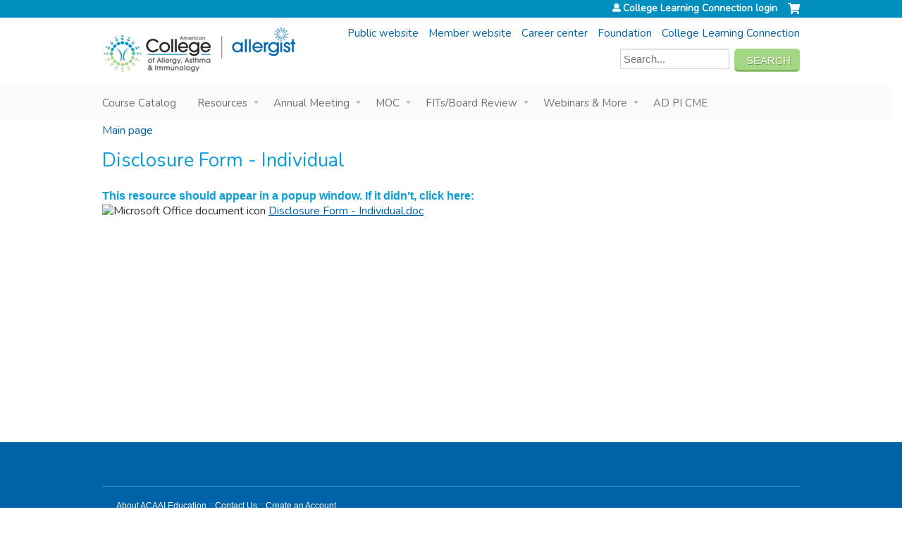

--- FILE ---
content_type: text/html; charset=utf-8
request_url: https://education.acaai.org/content/disclosure-form-individual
body_size: 8597
content:
<!DOCTYPE html>
<!--[if IEMobile 7]><html class="iem7"  lang="en" dir="ltr"><![endif]-->
<!--[if lte IE 6]><html class="lt-ie10 lt-ie9 lt-ie8 lt-ie7"  lang="en" dir="ltr"><![endif]-->
<!--[if (IE 7)&(!IEMobile)]><html class="lt-ie10 lt-ie9 lt-ie8"  lang="en" dir="ltr"><![endif]-->
<!--[if IE 8]><html class="lt-ie10 lt-ie9"  lang="en" dir="ltr"><![endif]-->
<!--[if IE 9]><html class="lt-ie10"  lang="en" dir="ltr"><![endif]-->
<!--[if (gte IE 10)|(gt IEMobile 7)]><!--><html  lang="en" dir="ltr" prefix="content: http://purl.org/rss/1.0/modules/content/ dc: http://purl.org/dc/terms/ foaf: http://xmlns.com/foaf/0.1/ og: http://ogp.me/ns# rdfs: http://www.w3.org/2000/01/rdf-schema# sioc: http://rdfs.org/sioc/ns# sioct: http://rdfs.org/sioc/types# skos: http://www.w3.org/2004/02/skos/core# xsd: http://www.w3.org/2001/XMLSchema#"><!--<![endif]-->

<head>
  <!--[if IE]><![endif]-->
<link rel="dns-prefetch" href="//netdna.bootstrapcdn.com" />
<link rel="preconnect" href="//netdna.bootstrapcdn.com" />
<link rel="dns-prefetch" href="//fonts.gstatic.com" />
<link rel="preconnect" href="//fonts.gstatic.com" crossorigin="" />
<link rel="dns-prefetch" href="//fonts.googleapis.com" />
<link rel="preconnect" href="//fonts.googleapis.com" />
<link rel="dns-prefetch" href="//acaai.org" />
<link rel="preconnect" href="//acaai.org" />
<link rel="dns-prefetch" href="//www.googletagmanager.com" />
<link rel="preconnect" href="//www.googletagmanager.com" />
<link rel="dns-prefetch" href="//kit.fontawesome.com" />
<link rel="preconnect" href="//kit.fontawesome.com" />
<meta charset="utf-8" />
<link rel="shortcut icon" href="https://education.acaai.org/sites/default/themes/aca/favicon.ico" type="" />
<meta name="generator" content="Drupal 7 (https://www.drupal.org)" />
<link rel="canonical" href="https://education.acaai.org/content/disclosure-form-individual" />
<link rel="shortlink" href="https://education.acaai.org/node/1878" />
  <title>Disclosure Form - Individual | College Learning Connection</title>

      <meta name="MobileOptimized" content="width">
    <meta name="HandheldFriendly" content="true">
    <meta name="viewport" content="width=device-width">
  
  <link type="text/css" rel="stylesheet" href="/sites/default/files/advagg_css/css__YZMmyCjxADNsxWJVyzxskiYBiPsGboww8DDJoAv1iVA__PqGVjSeXe3e-YM4xspxCavDlyydtEB28TRpZPTEwV5I__1pBwz_HTxEW3FT9rwrRX2NnPvBj92sC6BKEvLor1Rmo.css" media="all" />
<link type="text/css" rel="stylesheet" href="/sites/default/files/advagg_css/css__Bqg1SDmp9CAe6XEIkqmrkRsGk0iHTZHCcB95hCAlYnY__pvxzJdEyVw_5TVP2BBc6RFQHZTlmfsgpKtyMTJgxw8o__1pBwz_HTxEW3FT9rwrRX2NnPvBj92sC6BKEvLor1Rmo.css" media="screen" />
<link type="text/css" rel="stylesheet" href="/sites/default/files/advagg_css/css__zfWSajGaUp4PfwVdAeLXV0DPIiWmDf7-83sHUfVrEQA__tswEvlNSn6TwntNomzFL5pNQrvQZL-zjzPk5TajOgyg__1pBwz_HTxEW3FT9rwrRX2NnPvBj92sC6BKEvLor1Rmo.css" media="all" />
<link type="text/css" rel="stylesheet" href="/sites/default/files/advagg_css/css__DJVWsB9CJVs_1IGdy-_cGuq4r6SVVaWbEnbS1U2p6y4__7g40UeM74r8hkrzDC6Hbb7RReIGNu-Jsb5XAbAPKIeA__1pBwz_HTxEW3FT9rwrRX2NnPvBj92sC6BKEvLor1Rmo.css" media="all" />
<link type="text/css" rel="stylesheet" href="//netdna.bootstrapcdn.com/font-awesome/4.0.3/css/font-awesome.min.css" media="all" />
<link type="text/css" rel="stylesheet" href="/sites/default/files/advagg_css/css__biHhDpLenVTs6-zRBBx3BNn0bZfz_NF4pP2yl2-YjUY__tsGzHCM6w4V_jxfyUOSaNKAo7zxcROS9M_5vIneSzpk__1pBwz_HTxEW3FT9rwrRX2NnPvBj92sC6BKEvLor1Rmo.css" media="all" />
<link type="text/css" rel="stylesheet" href="/sites/default/files/advagg_css/css__h9L4nOret9FWWYf7XnMgUnuw8vnAJYt-d4ZKo693llw__N89gnVzjoGqa5-YlX45Y8SZ9zQX8FgdyPFkO4_GRbtM__1pBwz_HTxEW3FT9rwrRX2NnPvBj92sC6BKEvLor1Rmo.css" media="all" />
<link type="text/css" rel="stylesheet" href="/sites/default/files/advagg_css/css__DuLYUylDjxGy0e76t2itFhgUj9R9AeaiB5rFoM5Rc8c__uy-eSde8xPYWIYAFlTtXTOLavp_MT9JuX45TfVkSJyg__1pBwz_HTxEW3FT9rwrRX2NnPvBj92sC6BKEvLor1Rmo.css" media="print" />
<link type="text/css" rel="stylesheet" href="/sites/default/files/advagg_css/css__Mj-bIy5ZdhbjdVA7pHj7Qe9m1oxe9CofTDqdsAN1VkQ__OdO6s8UFcxcnln31qf3hF-cjZCTiKcBmhyBAZ48lEdA__1pBwz_HTxEW3FT9rwrRX2NnPvBj92sC6BKEvLor1Rmo.css" media="all" />
<link type="text/css" rel="stylesheet" href="//fonts.googleapis.com/css?family=Nunito:regular&amp;subset=latin" media="all" />
<link type="text/css" rel="stylesheet" href="/sites/default/files/cpn/global.css?t97hh1" media="all" />
  <script src="/sites/default/files/advagg_js/js__AK-CL86gnIqwE9tzw-7GchyFRsasNF--XZ-i8xZPTig__rQaVI3heYo2BXUV133Ia4mgKj3R-xkDs52mhHfLT3rY__1pBwz_HTxEW3FT9rwrRX2NnPvBj92sC6BKEvLor1Rmo.js"></script>
<script>jQuery.migrateMute=true;jQuery.migrateTrace=false;</script>
<script src="/sites/default/files/advagg_js/js__-kvGcXFGWOaU7VpBvvU02ZjXrh74aVMBI8zWEAJByXE__7UycUSDIuB6lhk7Uq-4cbRUz0B4-w8Ee93Q1v03yjyQ__1pBwz_HTxEW3FT9rwrRX2NnPvBj92sC6BKEvLor1Rmo.js"></script>
<script src="/sites/default/files/advagg_js/js__GfRzbIO6VJ5UvXInirwKNGhuiSBoV7Q2-BarnwSB6xg__rFvI742fTngLQYYa0A-5OQY31VP84KnhbZvhJwCXE5w__1pBwz_HTxEW3FT9rwrRX2NnPvBj92sC6BKEvLor1Rmo.js"></script>
<script src="/sites/default/files/advagg_js/js__xC17uPrEs8wMMqdKJXo8oW46WzSw1NY_8XgrRRMYpSw__XsxN8ZB-BnZbOeLImnEK_RkDgcDts47mQGOX6DZztaM__1pBwz_HTxEW3FT9rwrRX2NnPvBj92sC6BKEvLor1Rmo.js"></script>
<script src="/sites/default/files/advagg_js/js__8KvbGt7pg3rWFZpfBAkOSZt0AY5HPYKH5azWM8EAf6c__L2eEneVBI8mj-tmXS8LeItfo0MAG-HKbM1wPhSJfWik__1pBwz_HTxEW3FT9rwrRX2NnPvBj92sC6BKEvLor1Rmo.js"></script>
<script async="async" src="https://www.googletagmanager.com/gtag/js?id=G-WZEYZ2F8HB"></script>
<script>window.dataLayer = window.dataLayer || [];function gtag(){dataLayer.push(arguments)};gtag("js", new Date());gtag("config", "G-WZEYZ2F8HB", {"groups":"default","anonymize_ip":true});ga('create', 'UA-6929349-3', 'auto', 'secondaryTrack');
ga('secondaryTrack.send', 'pageview');</script>
<script src="https://kit.fontawesome.com/a38c5c05f8.js"></script>
<script src="/sites/default/files/advagg_js/js__bioOAIAtGKh54p1E5luQ96V2m6brdUxkvHA9TeksM00__u3DxI-y_lXuvF2tqhtdqHcrGw3t7pQfFlgxrVV02cXw__1pBwz_HTxEW3FT9rwrRX2NnPvBj92sC6BKEvLor1Rmo.js"></script>
<script src="/sites/default/files/advagg_js/js__L7ZdxM6RXEoPVWSTc2qq9XZIy7Z-zPGH7ONSiezPJA4__szdDZV85JgZ9muEndFE9-LtGweL0WWS3PSv2jcCIWrI__1pBwz_HTxEW3FT9rwrRX2NnPvBj92sC6BKEvLor1Rmo.js"></script>
<script src="/sites/default/files/cpn/global.js?t97hh1"></script>
<script>jQuery.extend(Drupal.settings,{"basePath":"\/","pathPrefix":"","setHasJsCookie":0,"ajaxPageState":{"theme":"aca","theme_token":"hm_ZMHtkHt2-oHI4GTroqm5O6JDjzwoZE6N3XSDEabM","css":{"modules\/system\/system.base.css":1,"modules\/system\/system.menus.css":1,"modules\/system\/system.messages.css":1,"modules\/system\/system.theme.css":1,"sites\/all\/modules\/contrib\/tipsy\/stylesheets\/tipsy.css":1,"modules\/book\/book.css":1,"sites\/all\/modules\/contrib\/calendar\/css\/calendar_multiday.css":1,"sites\/all\/modules\/custom\/calendar_plus\/css\/calendar_plus.css":1,"modules\/comment\/comment.css":1,"sites\/all\/modules\/features\/ethosce_admin\/ethosce-admin.css":1,"sites\/all\/modules\/features\/ethosce_bi\/ethosce_bi.css":1,"sites\/all\/modules\/features\/ethosce_warpwire\/ethosce_warpwire.css":1,"modules\/field\/theme\/field.css":1,"modules\/node\/node.css":1,"modules\/poll\/poll.css":1,"sites\/all\/modules\/contrib\/quiz\/quiz.css":1,"modules\/search\/search.css":1,"sites\/all\/modules\/contrib\/ubercart\/uc_order\/uc_order.css":1,"sites\/all\/modules\/contrib\/ubercart\/uc_product\/uc_product.css":1,"sites\/all\/modules\/contrib\/ubercart\/uc_store\/uc_store.css":1,"modules\/user\/user.css":1,"sites\/all\/modules\/contrib\/views\/css\/views.css":1,"sites\/all\/modules\/contrib\/ctools\/css\/ctools.css":1,"\/\/netdna.bootstrapcdn.com\/font-awesome\/4.0.3\/css\/font-awesome.min.css":1,"sites\/all\/modules\/contrib\/panels\/css\/panels.css":1,"sites\/all\/modules\/contrib\/pdm\/pdm.css":1,"sites\/all\/modules\/contrib\/views_tooltip\/views_tooltip.css":1,"sites\/all\/modules\/contrib\/print\/print_ui\/css\/print_ui.theme.css":1,"sites\/all\/modules\/contrib\/navbar_extras\/modules\/navbar_shiny\/css\/navbar_shiny.css":1,"sites\/all\/libraries\/mmenu\/main\/src\/css\/jquery.mmenu.all.css":1,"sites\/all\/libraries\/mmenu\/icomoon\/icomoon.css":1,"sites\/all\/modules\/contrib\/mmenu\/themes\/mm-basic\/styles\/mm-basic.css":1,"sites\/all\/themes\/ethosce_base\/system.menus.css":1,"sites\/all\/themes\/ethosce_base\/css\/normalize.css":1,"sites\/all\/themes\/ethosce_base\/css\/wireframes.css":1,"sites\/all\/themes\/ethosce_base\/css\/layouts\/responsive-sidebars.css":1,"sites\/all\/themes\/ethosce_base\/css\/page-backgrounds.css":1,"sites\/all\/themes\/ethosce_base\/css\/tabs.css":1,"sites\/all\/themes\/ethosce_base\/css\/pages.css":1,"sites\/all\/themes\/ethosce_base\/css\/blocks.css":1,"sites\/all\/themes\/ethosce_base\/css\/navigation.css":1,"sites\/all\/themes\/ethosce_base\/css\/views-styles.css":1,"sites\/all\/themes\/ethosce_base\/css\/nodes.css":1,"sites\/all\/themes\/ethosce_base\/css\/comments.css":1,"sites\/all\/themes\/ethosce_base\/css\/forms.css":1,"sites\/all\/themes\/ethosce_base\/css\/fields.css":1,"sites\/all\/themes\/ethosce_base\/css\/print.css":1,"sites\/all\/themes\/ce\/css\/ce.css":1,"sites\/all\/themes\/ce\/css\/ce-media-queries.css":1,"sites\/default\/themes\/aca\/css\/main.css":1,"sites\/default\/themes\/aca\/css\/media-queries.css":1,"sites\/all\/themes\/ce\/css\/ce-print.css":1,"sites\/default\/files\/fontyourface\/font.css":1,"\/\/fonts.googleapis.com\/css?family=Nunito:regular\u0026subset=latin":1,"cpn_global":1},"js":{"sites\/all\/modules\/contrib\/jquery_update\/replace\/jquery\/1.12\/jquery.min.js":1,"sites\/all\/modules\/contrib\/jquery_update\/replace\/jquery-migrate\/1\/jquery-migrate.min.js":1,"misc\/jquery-extend-3.4.0.js":1,"misc\/jquery-html-prefilter-3.5.0-backport.js":1,"misc\/jquery.once.js":1,"misc\/drupal.js":1,"sites\/all\/modules\/contrib\/tipsy\/javascripts\/jquery.tipsy.js":1,"sites\/all\/modules\/contrib\/tipsy\/javascripts\/tipsy.js":1,"sites\/all\/modules\/contrib\/jquery_update\/replace\/ui\/external\/jquery.cookie.js":1,"misc\/form-single-submit.js":1,"sites\/all\/modules\/custom\/calendar_plus\/js\/jquery.equalheights.js":1,"sites\/all\/modules\/features\/ethosce_admin\/ethosce-admin.js":1,"sites\/all\/modules\/features\/ethosce_bi\/ethosce_bi.js":1,"sites\/all\/modules\/features\/ethosce_site\/ethosce_site.js":1,"sites\/all\/modules\/features\/ethosce_slideshow\/js\/ethosce_slideshow.js":1,"sites\/all\/modules\/custom\/upload_progress\/js\/upload_progress.js":1,"sites\/all\/modules\/contrib\/pdm\/pdm.js":1,"sites\/all\/modules\/features\/ethosce_courses\/js\/vertical_steps.js":1,"sites\/all\/modules\/contrib\/google_analytics\/googleanalytics.js":1,"https:\/\/www.googletagmanager.com\/gtag\/js?id=G-WZEYZ2F8HB":1,"https:\/\/kit.fontawesome.com\/a38c5c05f8.js":1,"sites\/all\/modules\/contrib\/mmenu\/js\/mmenu.js":1,"sites\/all\/libraries\/mmenu\/hammer\/hammer.js":1,"sites\/all\/libraries\/mmenu\/jquery.hammer\/jquery.hammer.js":1,"sites\/all\/libraries\/mmenu\/main\/src\/js\/jquery.mmenu.min.all.js":1,"sites\/all\/themes\/ce\/js\/ce.js":1,"sites\/default\/themes\/aca\/js\/main.js":1,"public:\/\/cpn\/global.js":1}},"uid":0,"warpwire":{"warpwire_url":"https:\/\/98f4e54dc748.warpwire.com\/","warpwire_module_path":"sites\/all\/modules\/custom\/warpwire","warpwire_share_default":1,"warpwire_title_default":1,"warpwire_autoplay_default":0,"warpwire_cc_load_policy_default":0,"warpwire_secure_portal_default":1},"tipsy":{"custom_selectors":[{"selector":".tipsy","options":{"fade":1,"gravity":"w","delayIn":0,"delayOut":0,"trigger":"hover","opacity":"0.8","offset":0,"html":0,"tooltip_content":{"source":"attribute","selector":"title"}}},{"selector":".views-tooltip","options":{"fade":1,"gravity":"autoNS","delayIn":0,"delayOut":0,"trigger":"hover","opacity":"0.8","offset":0,"html":1,"tooltip_content":{"source":"attribute","selector":"tooltip-content"}}}]},"mmenu":{"mmenu_left":{"enabled":"1","title":"Left menu","name":"mmenu_left","blocks":[{"module_delta":"ethosce_search|ethosce_search","menu_parameters":{"min_depth":"1"},"title":"\u003Cnone\u003E","collapsed":"0","wrap":"1","module":"ethosce_search","delta":"ethosce_search"},{"module_delta":"system|main-menu","menu_parameters":{"min_depth":"1"},"title":"\u003Cnone\u003E","collapsed":"0","wrap":"1","module":"system","delta":"main-menu"},{"module_delta":"local_tasks_blocks|menu_local_tasks","menu_parameters":{"min_depth":"1"},"title":"\u003Cnone\u003E","collapsed":"0","wrap":"1","module":"local_tasks_blocks","delta":"menu_local_tasks"}],"options":{"classes":"mm-basic","effects":[],"slidingSubmenus":true,"clickOpen":{"open":true,"selector":"#ethosce-mmenu-toggle"},"counters":{"add":true,"update":true},"dragOpen":{"open":true,"pageNode":"body","threshold":100,"maxStartPos":50},"footer":{"add":false,"content":"","title":"Copyright \u00a92017","update":true},"header":{"add":false,"content":"","title":"Site-Install","update":true},"labels":{"collapse":false},"offCanvas":{"enabled":true,"modal":false,"moveBackground":true,"position":"left","zposition":"front"},"searchfield":{"add":false,"addTo":"menu","search":false,"placeholder":"Search","noResults":"No results found.","showLinksOnly":true}},"configurations":{"clone":false,"preventTabbing":false,"panelNodetype":"div, ul, ol","transitionDuration":400,"classNames":{"label":"Label","panel":"Panel","selected":"Selected","buttonbars":{"buttonbar":"anchors"},"counters":{"counter":"Counter"},"fixedElements":{"fixedTop":"FixedTop","fixedBottom":"FixedBottom"},"footer":{"panelFooter":"Footer"},"header":{"panelHeader":"Header","panelNext":"Next","panelPrev":"Prev"},"labels":{"collapsed":"Collapsed"},"toggles":{"toggle":"Toggle","check":"Check"}},"dragOpen":{"width":{"perc":0.8,"min":140,"max":440},"height":{"perc":0.8,"min":140,"max":880}},"offCanvas":{"menuInjectMethod":"prepend","menuWrapperSelector":"body","pageNodetype":"div","pageSelector":"body \u003E div"}},"custom":[],"position":"left"}},"googleanalytics":{"account":["G-WZEYZ2F8HB"],"trackOutbound":1,"trackMailto":1,"trackDownload":1,"trackDownloadExtensions":"7z|aac|arc|arj|asf|asx|avi|bin|csv|doc(x|m)?|dot(x|m)?|exe|flv|gif|gz|gzip|hqx|jar|jpe?g|js|mp(2|3|4|e?g)|mov(ie)?|msi|msp|pdf|phps|png|ppt(x|m)?|pot(x|m)?|pps(x|m)?|ppam|sld(x|m)?|thmx|qtm?|ra(m|r)?|sea|sit|tar|tgz|torrent|txt|wav|wma|wmv|wpd|xls(x|m|b)?|xlt(x|m)|xlam|xml|z|zip"},"currentPath":"node\/1878","currentPathIsAdmin":false,"urlIsAjaxTrusted":{"https:\/\/college.acaai.org":true}});</script>
      <!--[if lt IE 9]>
    <script src="/sites/all/themes/zen/js/html5-respond.js"></script>
    <![endif]-->
  </head>
<body class="html not-front not-logged-in no-sidebars page-node page-node- page-node-1878 node-type-link-to-file section-content title-length-small title-length-28 not-homepage  no-tabs no-course-image  no-course-sidebar no-search-sidebar no-og-context no-uc-cart not-admin-theme user-non-sso" >
  <div id="wrapper">
    <div id="page-wrapper">
              <p id="skip-link">
          <a href="#main-menu" class="element-invisible element-focusable">Jump to navigation</a>
        </p>
                  
<div id="header-wrapper">
  <header id="header">
    <div id="header-inner" class="clearfix">
              <a href="/" title="Main page" rel="home" id="logo"><img src="https://education.acaai.org/sites/default/files/horizontal-combo-logo-275.png" alt="Main page" /></a>
      
              <div id="name-and-slogan">
                      <h1 id="site-name">
              <a href="/" title="Main page" rel="home"><span>College Learning Connection - Allergy &amp; Asthma Education Programs</span></a>
            </h1>
          
                  </div><!-- /#name-and-slogan -->
            <div id="header-right">
          <div class="header__region region region-header">
    <div id="ethosce-user-links-wrapper" class="clearfix">
  <div id="ethosce-mmenu-toggle">Open menu</div>  <div id="uc-cart-link"><a href="/user/login?destination=node/1878" class="no-items" data-count="0"><span>Cart</span></a></div>  <div id="block-system-user-menu" class="block block-system block-menu first odd" role="navigation">
    <div class="content">
      <ul class="menu"><li class="menu__item is-leaf first last leaf"><a href="/user/login?destination=node/1878" class="menu__link">College Learning Connection login</a></li>
</ul>    </div>
  </div>
  </div>
<div id="block-block-1" class="block block-block even">

    
  <div class="content">
    <p><a href="https://acaai.org">Public website</a> <a href="https://college.acaai.org">Member website</a> <a href="https://jobs.acaai.org">Career center</a> <a href="https://college.acaai.org/acaai-foundation">Foundation</a> <a href="https://education.acaai.org">College Learning Connection</a></p>  </div>
</div>
<div id="block-search-form" class="block block-search last odd" role="search">

    
  <div class="content">
    <form action="https://college.acaai.org" method="GET" id="search-block-form" accept-charset="UTF-8"><div><div class="container-inline">
      <h2 class="element-invisible">Search form</h2>
    <div class="form-item form-type-textfield form-item-s">
  <div class="field-label"><label  class="element-invisible" for="edit-search-block-form--2">Search</label> </div>
 <input title="Enter the terms you wish to search for." placeholder="Search..." type="text" id="edit-search-block-form--2" name="s" value="" size="15" maxlength="128" class="form-text" />
</div>
<div class="form-actions form-wrapper" id="edit-actions"><input type="submit" id="edit-submit" name="op" value="Search" class="form-submit" /></div><input type="hidden" name="form_build_id" value="form-neLjtUZpFdJoVB2sM-pgE_2vOkvp16uu-QHpdXZq4ME" />
<input type="hidden" name="form_id" value="search_block_form" />
<input type="hidden" name="site" value="ACAAI Education Courses" />
</div>
</div></form>  </div>
</div>
  </div>
      </div>
    </div><!--/#header-inner-->
  </header>

  <div id="navigation-outer">
    <div id="navigation">
      <div id="topnav-inner">
                  <nav id="main-menu">
            <ul class="menu"><li class="menu__item is-leaf first leaf"><a href="/courses" title="" class="menu__link">Course Catalog</a></li>
<li class="menu__item is-expanded expanded"><a href="https://education.acaai.org/content/topical-resources" title="" class="menu__link">Resources</a><ul class="menu"><li class="menu__item is-leaf first leaf"><a href="https://education.acaai.org/content/allergen-extract-mixing" title="" class="menu__link">Allergen Extract Quiz</a></li>
<li class="menu__item is-leaf leaf"><a href="https://education.acaai.org/aomodules" title="" class="menu__link">Allergy Office Modules</a></li>
<li class="menu__item is-leaf leaf"><a href="https://education.acaai.org/content/office-based-anaphylaxis-toolkit" title="" class="menu__link">Anaphylaxis Office-based Toolkit</a></li>
<li class="menu__item is-leaf leaf"><a href="https://education.acaai.org/content/allergy-teaching-tools" title="" class="menu__link">Allergy Teaching Tools</a></li>
<li class="menu__item is-leaf leaf"><a href="https://education.acaai.org/cape" title="Community Allergists Partnership in Education program" class="menu__link">CAPE Program</a></li>
<li class="menu__item is-leaf leaf"><a href="https://college.acaai.org/get-involved/ca2per_program/" title="" class="menu__link">CAAPER</a></li>
<li class="menu__item is-collapsed collapsed"><a href="https://education.acaai.org/content/topical-resources" title="" class="menu__link">Clinical Topics</a></li>
<li class="menu__item is-leaf leaf"><a href="https://education.acaai.org/coronavirus" title="" class="menu__link">COVID-19</a></li>
<li class="menu__item is-leaf leaf"><a href="https://education.acaai.org/disparities" title="" class="menu__link">Disparities Resources</a></li>
<li class="menu__item is-leaf leaf"><a href="https://education2.acaai.org/wwwroot/DAPOL/story.html" title="" class="menu__link">Drug Allergy Protocols</a></li>
<li class="menu__item is-leaf leaf"><a href="https://education.acaai.org/eparameters" title="" class="menu__link">eParameters/ eYardsticks</a></li>
<li class="menu__item is-leaf leaf"><a href="/content/faculty" title="Information to help prepare Faculty to create CME" class="menu__link">Faculty</a></li>
<li class="menu__item is-leaf leaf"><a href="/content/joint-providers" title="" class="menu__link">Joint Providers</a></li>
<li class="menu__item is-leaf leaf"><a href="https://college.acaai.org/practice-management" title="" class="menu__link">Other Toolkits</a></li>
<li class="menu__item is-leaf leaf"><a href="https://education.acaai.org/courses/published?field_course_category_tid=All&amp;field_course_format_tid=409" title="" class="menu__link">AllergyTalk Podcast</a></li>
<li class="menu__item is-leaf leaf"><a href="https://education.acaai.org/content/practice-parameters" title="" class="menu__link">Practice Parameters</a></li>
<li class="menu__item is-leaf leaf"><a href="https://education.acaai.org/putitinpractice" title="" class="menu__link">Put It In Practice</a></li>
<li class="menu__item is-leaf last leaf"><a href="https://education.acaai.org/rhinoscopy" title="" class="menu__link">Rhinoscopy in Your Allergy Practice</a></li>
</ul></li>
<li class="menu__item is-expanded expanded"><a href="http://annualmeeting.acaai.org" title="" class="menu__link">Annual Meeting</a><ul class="menu"><li class="menu__item is-leaf first leaf"><a href="https://annualmeeting.acaai.org/" title="" class="menu__link">2025 Annual Meeting</a></li>
<li class="menu__item is-leaf leaf"><a href="https://education.acaai.org/ondemand" title="" class="menu__link">2025 On Demand Video</a></li>
<li class="menu__item is-leaf leaf"><a href="https://annualmeeting.acaai.org/attendee_service_center.cfm" title="" class="menu__link">2025 Claim Credit</a></li>
<li class="menu__item is-leaf leaf"><a href="https://education.acaai.org/ondemand2024" title="" class="menu__link">2024 On Demand Video</a></li>
<li class="menu__item is-leaf leaf"><a href="https://education.acaai.org/content/moc-part-ii-lifelong-learning-and-self-assessment" title="" class="menu__link">MOC On Demand</a></li>
<li class="menu__item is-leaf leaf"><a href="https://education.acaai.org/spark" title="" class="menu__link">SPARK Program</a></li>
<li class="menu__item is-leaf last leaf"><a href="https://education.acaai.org/sparkhbcu" title="" class="menu__link">SPARK HBCU</a></li>
</ul></li>
<li class="menu__item is-expanded expanded"><a href="/content/moc" class="menu__link">MOC</a><ul class="menu"><li class="menu__item is-leaf first leaf"><a href="https://education.acaai.org/content/moc" title="" class="menu__link">Overview</a></li>
<li class="menu__item is-leaf leaf"><a href="https://education.acaai.org/content/moc-part-i-professional-standing" title="" class="menu__link">Part I</a></li>
<li class="menu__item is-leaf leaf"><a href="https://education.acaai.org/content/moc-part-ii-lifelong-learning-and-self-assessment" title="" class="menu__link">Part II</a></li>
<li class="menu__item is-leaf leaf"><a href="https://education.acaai.org/content/moc-part-iii-cognitive-expertise" title="" class="menu__link">Part III - CAP</a></li>
<li class="menu__item is-leaf last leaf"><a href="https://education.acaai.org/content/moc-part-iv-abai-practice-assessmentquality-improvement-activities" title="" class="menu__link">Part IV</a></li>
</ul></li>
<li class="menu__item is-expanded expanded"><a href="https://education.acaai.org/content/fellows-training-resources" title="" class="menu__link">FITs/Board Review</a><ul class="menu"><li class="menu__item is-leaf first leaf"><a href="https://education.acaai.org/jbrcinfo" title="" class="menu__link">2024 AAAAI/ACAAI Joint Board Certification Review Course</a></li>
<li class="menu__item is-leaf leaf"><a href="https://education.acaai.org/aimselfassessment" title="" class="menu__link">AIM Self-Assessment Vol. 1</a></li>
<li class="menu__item is-leaf leaf"><a href="https://education.acaai.org/aimvol2" title="" class="menu__link">AIM Self-Assessment Vol. 2</a></li>
<li class="menu__item is-leaf leaf"><a href="https://education.acaai.org/brbook5" title="" class="menu__link">Board Review Book</a></li>
<li class="menu__item is-leaf leaf"><a href="https://education.acaai.org/content/board-review-corner" title="" class="menu__link">Board Review Corner</a></li>
<li class="menu__item is-leaf leaf"><a href="https://www.youtube.com/@ACAAICOLA" title="" class="menu__link">COLA</a></li>
<li class="menu__item is-leaf leaf"><a href="https://college.acaai.org/toolkits/fit-and-new-allergist-toolkit/" title="" class="menu__link">FIT &amp; New Allergist Toolkit</a></li>
<li class="menu__item is-leaf leaf"><a href="https://education.acaai.org/patchtesttraining" title="" class="menu__link">Patch Test Scholarships</a></li>
<li class="menu__item is-leaf last leaf"><a href="https://college.acaai.org/sites/default/files/Statistics%20for%20Clinicians%20-%20Annals%20Suppl%20Oct%2009%20-%20ALL.pdf" title="" class="menu__link">Stats for Clinicians</a></li>
</ul></li>
<li class="menu__item is-expanded expanded"><a href="https://education.acaai.org/clcwebinars" title="" class="menu__link">Webinars &amp; More</a><ul class="menu"><li class="menu__item is-leaf first leaf"><a href="https://education.acaai.org/allergytalk" title="" class="menu__link">AllergyTalk Podcast</a></li>
<li class="menu__item is-leaf leaf"><a href="https://education.acaai.org/clcwebinars" title="" class="menu__link">Clinical Webinars</a></li>
<li class="menu__item is-leaf leaf"><a href="https://education2.acaai.org/wwwroot/DAPOL/story.html" title="Online library of drug allergy protocols" class="menu__link">Drug Allergy Protocols</a></li>
<li class="menu__item is-leaf leaf"><a href="https://education.acaai.org/microcme" title="" class="menu__link">MicroCME</a></li>
<li class="menu__item is-leaf last leaf"><a href="/pmwebinars" title="Practice Management webinars" class="menu__link">Practice Management Webinars</a></li>
</ul></li>
<li class="menu__item is-leaf last leaf"><a href="https://education.acaai.org/atopicdermatitispicme" title="" class="menu__link">AD PI CME</a></li>
</ul>          </nav>
        
      </div><!--/#topnav-inner-->
    </div><!-- /#navigation -->

          <div id="crumbs">
        <div id="crumbs-inner" class="clearfix">
          <div id="breadcrumb-container">
            <h2 class="element-invisible">You are here</h2><div class="breadcrumb"><a href="/">Main page</a></div>          </div>
        </div>
      </div>
      </div><!-- /#navigation-outer -->


      <div id="title-container">
      <div id="title-container-inner" class="clearfix">
                                  <h1 class="title" id="page-title">Disclosure Form - Individual</h1>
                      </div>
    </div>
  
</div><!--/#header-wrapper-->

<div id="page">
  <div id="main-wrapper">
    <div id="main">
      
            <div id="content" class="column" role="main">
                        <a id="main-content"></a>
                <div id="content-area">
                                        


<article class="node-1878 node node-link-to-file node-promoted view-mode-full clearfix" about="/content/disclosure-form-individual" typeof="sioc:Item foaf:Document">

      <header>
                  <span property="dc:title" content="Disclosure Form - Individual" class="rdf-meta element-hidden"></span><span property="sioc:num_replies" content="0" datatype="xsd:integer" class="rdf-meta element-hidden"></span>
      
          </header>
  
  <div class="field field-name-field-file field-type-file field-label-above"><div class="field-label">This resource should appear in a popup window. If it didn&#039;t, click here:&nbsp;</div><div class="field-items"><div class="field-item even"><span class="file"><img class="file-icon" alt="Microsoft Office document icon" title="application/msword" src="/modules/file/icons/x-office-document.png" /> <a href="https://education.acaai.org/system/files/Disclosure%20Form%20-%20Individual.doc" type="application/msword; length=53248">Disclosure Form - Individual.doc</a></span></div></div></div>
  
  
</article>
                  </div>
              </div><!-- /#content -->

      
                </div><!-- /#main -->
  </div><!-- /#main-wrapper -->

</div><!-- /#page -->

<footer id="footer">
  <div id="footer-inner" class="clearfix">
    <div class="row sub_footer"><div class="col-md-6 col-xs-12"><p><a href="https://education.acaai.org/about" style="color:white" target="_blank">About ACAAI Education</a> :: <a href="https://education.acaai.org/content/contact-us" style="color:white" target="_blank">Contact Us</a> :: <a href="https://imis.acaai.org/acaaiimis/ACAAI/Contacts/CreateAccount.aspx" style="color:white" target="_blank">Create an Account</a><br />American College of Allergy, Asthma &amp; Immunology <span style="font-size:11.0pt"><span style="font-family:&quot;Calibri&quot;,sans-serif">© 2026</span></span><br /><br />The resources on ACAAI’s website are not intended to be relied upon as medical opinions or legal advice, nor should they replace the considered judgment of a licensed professional with respect to particular patients, procedures or practices. If legal advice is required, you should seek the advice of your legal counsel. No warranty, guarantee or other representation, express or implied, with respect to the fitness of any of these resources for any particular purpose is given by ACAAI.</p></div><div class="col-md-6 col-xs-12"><ul class="social_icons_footer"><li> </li><li> </li><li> </li><li> </li><li> </li></ul><div class="contact-us"> </div></div></div>    <a id="ethosce-footer-callout" href="https://www.ethosce.com">Powered by the EthosCE Learning Management System, a continuing education LMS.</a>
  </div>
</footer>



    </div>
      <div class="region region-page-bottom">
    
<nav id="mmenu_left" class="mmenu-nav clearfix">
  <ul>
                                    <li class="mmenu-block-wrap"><span><ul class="mmenu-mm-list-level-1"><li class="mmenu-mm-list-mlid-1605 mmenu-mm-list-path-courses"><a href="/courses" class="mmenu-mm-list "><i class="icon-list2"></i><span class="mmenu-block-title">Course Catalog</span></a></li><li class="mmenu-mm-list-mlid-1623 mmenu-mm-list-path-https:--education.acaai.org-content-topical-resources"><a href="https://education.acaai.org/content/topical-resources" class="mmenu-mm-list "><i class="icon-list2"></i><span class="mmenu-block-title">Resources</span></a><ul class="mmenu-mm-list-level-2"><li class="mmenu-mm-list-mlid-3873 mmenu-mm-list-path-https:--education.acaai.org-content-allergen-extract-mixing"><a href="https://education.acaai.org/content/allergen-extract-mixing" class="mmenu-mm-list "><i class="icon-list2"></i><span class="mmenu-block-title">Allergen Extract Quiz</span></a></li><li class="mmenu-mm-list-mlid-5319 mmenu-mm-list-path-https:--education.acaai.org-aomodules"><a href="https://education.acaai.org/aomodules" class="mmenu-mm-list "><i class="icon-list2"></i><span class="mmenu-block-title">Allergy Office Modules</span></a></li><li class="mmenu-mm-list-mlid-5675 mmenu-mm-list-path-https:--education.acaai.org-content-office-based-anaphylaxis-toolkit"><a href="https://education.acaai.org/content/office-based-anaphylaxis-toolkit" class="mmenu-mm-list "><i class="icon-list2"></i><span class="mmenu-block-title">Anaphylaxis Office-based Toolkit</span></a></li><li class="mmenu-mm-list-mlid-9191 mmenu-mm-list-path-https:--education.acaai.org-content-allergy-teaching-tools"><a href="https://education.acaai.org/content/allergy-teaching-tools" class="mmenu-mm-list "><i class="icon-list2"></i><span class="mmenu-block-title">Allergy Teaching Tools</span></a></li><li class="mmenu-mm-list-mlid-8469 mmenu-mm-list-path-https:--education.acaai.org-cape"><a href="https://education.acaai.org/cape" class="mmenu-mm-list "><i class="icon-list2"></i><span class="mmenu-block-title">CAPE Program</span></a></li><li class="mmenu-mm-list-mlid-8825 mmenu-mm-list-path-https:--college.acaai.org-get-involved-ca2per_program"><a href="https://college.acaai.org/get-involved/ca2per_program/" class="mmenu-mm-list "><i class="icon-list2"></i><span class="mmenu-block-title">CAAPER</span></a></li><li class="mmenu-mm-list-mlid-3871 mmenu-mm-list-path-https:--education.acaai.org-content-topical-resources"><a href="https://education.acaai.org/content/topical-resources" class="mmenu-mm-list "><i class="icon-list2"></i><span class="mmenu-block-title">Clinical Topics</span></a></li><li class="mmenu-mm-list-mlid-5638 mmenu-mm-list-path-https:--education.acaai.org-coronavirus"><a href="https://education.acaai.org/coronavirus" class="mmenu-mm-list "><i class="icon-list2"></i><span class="mmenu-block-title">COVID-19</span></a></li><li class="mmenu-mm-list-mlid-7846 mmenu-mm-list-path-https:--education.acaai.org-disparities"><a href="https://education.acaai.org/disparities" class="mmenu-mm-list "><i class="icon-list2"></i><span class="mmenu-block-title">Disparities Resources</span></a></li><li class="mmenu-mm-list-mlid-8839 mmenu-mm-list-path-https:--education2.acaai.org-wwwroot-DAPOL-story.html"><a href="https://education2.acaai.org/wwwroot/DAPOL/story.html" class="mmenu-mm-list "><i class="icon-list2"></i><span class="mmenu-block-title">Drug Allergy Protocols</span></a></li><li class="mmenu-mm-list-mlid-3870 mmenu-mm-list-path-https:--education.acaai.org-eparameters"><a href="https://education.acaai.org/eparameters" class="mmenu-mm-list "><i class="icon-list2"></i><span class="mmenu-block-title">eParameters/ eYardsticks</span></a></li><li class="mmenu-mm-list-mlid-1624 mmenu-mm-list-path-node-12"><a href="/content/faculty" class="mmenu-mm-list "><i class="icon-list2"></i><span class="mmenu-block-title">Faculty</span></a></li><li class="mmenu-mm-list-mlid-2064 mmenu-mm-list-path-node-549"><a href="/content/joint-providers" class="mmenu-mm-list "><i class="icon-list2"></i><span class="mmenu-block-title">Joint Providers</span></a></li><li class="mmenu-mm-list-mlid-5676 mmenu-mm-list-path-https:--college.acaai.org-practice-management"><a href="https://college.acaai.org/practice-management" class="mmenu-mm-list "><i class="icon-list2"></i><span class="mmenu-block-title">Other Toolkits</span></a></li><li class="mmenu-mm-list-mlid-5018 mmenu-mm-list-path-https:--education.acaai.org-courses-published?field_course_category_tid=All&amp;field_course_format_tid=409"><a href="https://education.acaai.org/courses/published?field_course_category_tid=All&amp;field_course_format_tid=409" class="mmenu-mm-list "><i class="icon-list2"></i><span class="mmenu-block-title">AllergyTalk Podcast</span></a></li><li class="mmenu-mm-list-mlid-3872 mmenu-mm-list-path-https:--education.acaai.org-content-practice-parameters"><a href="https://education.acaai.org/content/practice-parameters" class="mmenu-mm-list "><i class="icon-list2"></i><span class="mmenu-block-title">Practice Parameters</span></a></li><li class="mmenu-mm-list-mlid-3891 mmenu-mm-list-path-https:--education.acaai.org-putitinpractice"><a href="https://education.acaai.org/putitinpractice" class="mmenu-mm-list "><i class="icon-list2"></i><span class="mmenu-block-title">Put It In Practice</span></a></li><li class="mmenu-mm-list-mlid-4966 mmenu-mm-list-path-https:--education.acaai.org-rhinoscopy"><a href="https://education.acaai.org/rhinoscopy" class="mmenu-mm-list "><i class="icon-list2"></i><span class="mmenu-block-title">Rhinoscopy in Your Allergy Practice</span></a></li></ul></li><li class="mmenu-mm-list-mlid-3820 mmenu-mm-list-path-http:--annualmeeting.acaai.org"><a href="http://annualmeeting.acaai.org" class="mmenu-mm-list "><i class="icon-list2"></i><span class="mmenu-block-title">Annual Meeting</span></a><ul class="mmenu-mm-list-level-2"><li class="mmenu-mm-list-mlid-5639 mmenu-mm-list-path-https:--annualmeeting.acaai.org"><a href="https://annualmeeting.acaai.org/" class="mmenu-mm-list "><i class="icon-list2"></i><span class="mmenu-block-title">2025 Annual Meeting</span></a></li><li class="mmenu-mm-list-mlid-5364 mmenu-mm-list-path-https:--education.acaai.org-ondemand"><a href="https://education.acaai.org/ondemand" class="mmenu-mm-list "><i class="icon-list2"></i><span class="mmenu-block-title">2025 On Demand Video</span></a></li><li class="mmenu-mm-list-mlid-5672 mmenu-mm-list-path-https:--annualmeeting.acaai.org-attendee_service_center.cfm"><a href="https://annualmeeting.acaai.org/attendee_service_center.cfm" class="mmenu-mm-list "><i class="icon-list2"></i><span class="mmenu-block-title">2025 Claim Credit</span></a></li><li class="mmenu-mm-list-mlid-5673 mmenu-mm-list-path-https:--education.acaai.org-ondemand2024"><a href="https://education.acaai.org/ondemand2024" class="mmenu-mm-list "><i class="icon-list2"></i><span class="mmenu-block-title">2024 On Demand Video</span></a></li><li class="mmenu-mm-list-mlid-3899 mmenu-mm-list-path-https:--education.acaai.org-content-moc-part-ii-lifelong-learning-and-self-assessment"><a href="https://education.acaai.org/content/moc-part-ii-lifelong-learning-and-self-assessment" class="mmenu-mm-list "><i class="icon-list2"></i><span class="mmenu-block-title">MOC On Demand</span></a></li><li class="mmenu-mm-list-mlid-5637 mmenu-mm-list-path-https:--education.acaai.org-spark"><a href="https://education.acaai.org/spark" class="mmenu-mm-list "><i class="icon-list2"></i><span class="mmenu-block-title">SPARK Program</span></a></li><li class="mmenu-mm-list-mlid-7055 mmenu-mm-list-path-http:--education.acaai.org-sparkhbcu"><a href="https://education.acaai.org/sparkhbcu" class="mmenu-mm-list "><i class="icon-list2"></i><span class="mmenu-block-title">SPARK HBCU</span></a></li></ul></li><li class="mmenu-mm-list-mlid-1625 mmenu-mm-list-path-node-13"><a href="/content/moc" class="mmenu-mm-list "><i class="icon-list2"></i><span class="mmenu-block-title">MOC</span></a><ul class="mmenu-mm-list-level-2"><li class="mmenu-mm-list-mlid-3897 mmenu-mm-list-path-https:--education.acaai.org-content-moc"><a href="https://education.acaai.org/content/moc" class="mmenu-mm-list "><i class="icon-list2"></i><span class="mmenu-block-title">Overview</span></a></li><li class="mmenu-mm-list-mlid-3893 mmenu-mm-list-path-https:--education.acaai.org-content-moc-part-i-professional-standing"><a href="https://education.acaai.org/content/moc-part-i-professional-standing" class="mmenu-mm-list "><i class="icon-list2"></i><span class="mmenu-block-title">Part I</span></a></li><li class="mmenu-mm-list-mlid-3894 mmenu-mm-list-path-https:--education.acaai.org-content-moc-part-ii-lifelong-learning-and-self-assessment"><a href="https://education.acaai.org/content/moc-part-ii-lifelong-learning-and-self-assessment" class="mmenu-mm-list "><i class="icon-list2"></i><span class="mmenu-block-title">Part II</span></a></li><li class="mmenu-mm-list-mlid-3895 mmenu-mm-list-path-https:--education.acaai.org-content-moc-part-iii-cognitive-expertise"><a href="https://education.acaai.org/content/moc-part-iii-cognitive-expertise" class="mmenu-mm-list "><i class="icon-list2"></i><span class="mmenu-block-title">Part III - CAP</span></a></li><li class="mmenu-mm-list-mlid-3896 mmenu-mm-list-path-https:--education.acaai.org-content-moc-part-iv-abai-practice-assessmentquality-improvement-activities"><a href="https://education.acaai.org/content/moc-part-iv-abai-practice-assessmentquality-improvement-activities" class="mmenu-mm-list "><i class="icon-list2"></i><span class="mmenu-block-title">Part IV</span></a></li></ul></li><li class="mmenu-mm-list-mlid-3890 mmenu-mm-list-path-https:--education.acaai.org-content-fellows-training-resources"><a href="https://education.acaai.org/content/fellows-training-resources" class="mmenu-mm-list "><i class="icon-list2"></i><span class="mmenu-block-title">FITs/Board Review</span></a><ul class="mmenu-mm-list-level-2"><li class="mmenu-mm-list-mlid-5328 mmenu-mm-list-path-https:--education.acaai.org-jbrcinfo"><a href="https://education.acaai.org/jbrcinfo" class="mmenu-mm-list "><i class="icon-list2"></i><span class="mmenu-block-title">2024 AAAAI/ACAAI Joint Board Certification Review Course</span></a></li><li class="mmenu-mm-list-mlid-5640 mmenu-mm-list-path-https:--education.acaai.org-aimselfassessment"><a href="https://education.acaai.org/aimselfassessment" class="mmenu-mm-list "><i class="icon-list2"></i><span class="mmenu-block-title">AIM Self-Assessment Vol. 1</span></a></li><li class="mmenu-mm-list-mlid-7489 mmenu-mm-list-path-https:--education.acaai.org-aimvol2"><a href="https://education.acaai.org/aimvol2" class="mmenu-mm-list "><i class="icon-list2"></i><span class="mmenu-block-title">AIM Self-Assessment Vol. 2</span></a></li><li class="mmenu-mm-list-mlid-3904 mmenu-mm-list-path-https:--education.acaai.org-brbook5"><a href="https://education.acaai.org/brbook5" class="mmenu-mm-list "><i class="icon-list2"></i><span class="mmenu-block-title">Board Review Book</span></a></li><li class="mmenu-mm-list-mlid-3906 mmenu-mm-list-path-https:--education.acaai.org-content-board-review-corner"><a href="https://education.acaai.org/content/board-review-corner" class="mmenu-mm-list "><i class="icon-list2"></i><span class="mmenu-block-title">Board Review Corner</span></a></li><li class="mmenu-mm-list-mlid-5000 mmenu-mm-list-path-https:--www.youtube.com-@ACAAICOLA"><a href="https://www.youtube.com/@ACAAICOLA" class="mmenu-mm-list "><i class="icon-list2"></i><span class="mmenu-block-title">COLA</span></a></li><li class="mmenu-mm-list-mlid-7134 mmenu-mm-list-path-https:--college.acaai.org-toolkits-fit-and-new-allergist-toolkit"><a href="https://college.acaai.org/toolkits/fit-and-new-allergist-toolkit/" class="mmenu-mm-list "><i class="icon-list2"></i><span class="mmenu-block-title">FIT & New Allergist Toolkit</span></a></li><li class="mmenu-mm-list-mlid-4965 mmenu-mm-list-path-https:--education.acaai.org-patchtesttraining"><a href="https://education.acaai.org/patchtesttraining" class="mmenu-mm-list "><i class="icon-list2"></i><span class="mmenu-block-title">Patch Test Scholarships</span></a></li><li class="mmenu-mm-list-mlid-5289 mmenu-mm-list-path-https:--college.acaai.org-sites-default-files-Statistics%20for%20Clinicians%20-%20Annals%20Suppl%20Oct%2009%20-%20ALL.pdf"><a href="https://college.acaai.org/sites/default/files/Statistics%20for%20Clinicians%20-%20Annals%20Suppl%20Oct%2009%20-%20ALL.pdf" class="mmenu-mm-list "><i class="icon-list2"></i><span class="mmenu-block-title">Stats for Clinicians</span></a></li></ul></li><li class="mmenu-mm-list-mlid-5674 mmenu-mm-list-path-https:--education.acaai.org-clcwebinars"><a href="https://education.acaai.org/clcwebinars" class="mmenu-mm-list "><i class="icon-list2"></i><span class="mmenu-block-title">Webinars & More</span></a><ul class="mmenu-mm-list-level-2"><li class="mmenu-mm-list-mlid-7099 mmenu-mm-list-path-https:--education.acaai.org-allergytalk"><a href="https://education.acaai.org/allergytalk" class="mmenu-mm-list "><i class="icon-list2"></i><span class="mmenu-block-title">AllergyTalk Podcast</span></a></li><li class="mmenu-mm-list-mlid-5321 mmenu-mm-list-path-https:--education.acaai.org-clcwebinars"><a href="https://education.acaai.org/clcwebinars" class="mmenu-mm-list "><i class="icon-list2"></i><span class="mmenu-block-title">Clinical Webinars</span></a></li><li class="mmenu-mm-list-mlid-8840 mmenu-mm-list-path-https:--education2.acaai.org-wwwroot-DAPOL-story.html"><a href="https://education2.acaai.org/wwwroot/DAPOL/story.html" class="mmenu-mm-list "><i class="icon-list2"></i><span class="mmenu-block-title">Drug Allergy Protocols</span></a></li><li class="mmenu-mm-list-mlid-7098 mmenu-mm-list-path-https:--education.acaai.org-microcme"><a href="https://education.acaai.org/microcme" class="mmenu-mm-list "><i class="icon-list2"></i><span class="mmenu-block-title">MicroCME</span></a></li><li class="mmenu-mm-list-mlid-3892 mmenu-mm-list-path-node-4902"><a href="/pmwebinars" class="mmenu-mm-list "><i class="icon-list2"></i><span class="mmenu-block-title">Practice Management Webinars</span></a></li></ul></li><li class="mmenu-mm-list-mlid-9210 mmenu-mm-list-path-https:--education.acaai.org-atopicdermatitispicme"><a href="https://education.acaai.org/atopicdermatitispicme" class="mmenu-mm-list "><i class="icon-list2"></i><span class="mmenu-block-title">AD PI CME</span></a></li></ul></span></li>
                    </ul>
</nav>
  </div>
  </div>
</body>
</html>
